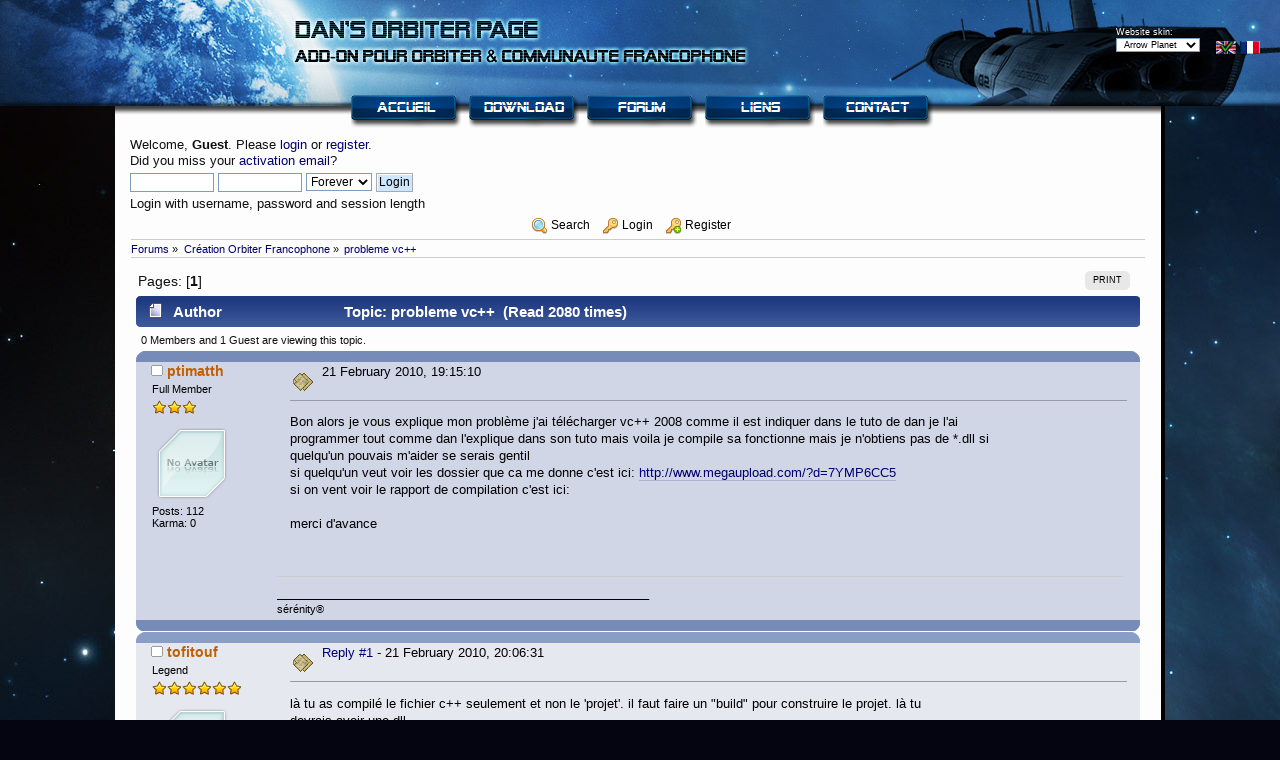

--- FILE ---
content_type: text/html; charset=ISO-8859-1
request_url: http://orbiter.dansteph.com/forum/index.php?topic=6654.0
body_size: 40136
content:
<!DOCTYPE html PUBLIC "-//W3C//DTD XHTML 1.0 Transitional//EN" "http://www.w3.org/TR/xhtml1/DTD/xhtml1-transitional.dtd">
<html xmlns="http://www.w3.org/1999/xhtml">
<head>	<meta http-equiv="Content-Type" content="text/html; charset=ISO-8859-1" />   <link rel="stylesheet" type="text/css" href="http://orbiter.dansteph.com/forum/Themes/OrbiterMars/css/index.css?fin20" /><link rel="shortcut icon" href="/favicon.ico" type="image/x-icon" />
	<link rel="stylesheet" type="text/css" href="http://orbiter.dansteph.com/forum/Themes/default/css/webkit.css" />
	<script type="text/javascript" src="http://orbiter.dansteph.com/forum/Themes/default/scripts/script.js?fin20"></script>
	<script type="text/javascript" src="http://orbiter.dansteph.com/forum/Themes/OrbiterMars/scripts/theme.js?fin20"></script>
	<script type="text/javascript">
		// <![CDATA[
		var smf_theme_url = "http://orbiter.dansteph.com/forum/Themes/OrbiterMars";
		var smf_default_theme_url = "http://orbiter.dansteph.com/forum/Themes/default";
		var smf_images_url = "http://orbiter.dansteph.com/forum/Themes/OrbiterMars/images";
		var smf_scripturl = "http://orbiter.dansteph.com/forum/index.php";
		var smf_iso_case_folding = false;
		var smf_charset = "ISO-8859-1";
		var ajax_notification_text = "Loading...";
		var ajax_notification_cancel_text = "Cancel";
	// ]]>
	</script>
	<meta name="description" content="probleme vc++" />
	<meta name="keywords" content="Orbiter,dansteph,orbitersound,ucgo,arrow freighter,DeltaGliderIV,space simulator" />
	<title>probleme vc++</title><link rel="canonical" href="http://orbiter.dansteph.com/forum/index.php?topic=6654.0" /><link rel="help" href="http://orbiter.dansteph.com/forum/index.php?action=help" />
	<link rel="search" href="http://orbiter.dansteph.com/forum/index.php?action=search" />
	<link rel="contents" href="http://orbiter.dansteph.com/forum/index.php" /><link rel="alternate" type="application/rss+xml" title="Dan's Orbiter page - RSS" href="http://orbiter.dansteph.com/forum/index.php?type=rss;action=.xml" /><link rel="prev" href="http://orbiter.dansteph.com/forum/index.php?topic=6654.0;prev_next=prev" />
	<link rel="next" href="http://orbiter.dansteph.com/forum/index.php?topic=6654.0;prev_next=next" /><link rel="index" href="http://orbiter.dansteph.com/forum/index.php?board=2.0" /><!-- nCode Image Resizer -->
	<script type="text/javascript" src="http://orbiter.dansteph.com/forum/Themes/default/ncode_imageresizer.js"></script>
	<script language="JavaScript" type="text/javascript">
	// <![CDATA[
	NcodeImageResizer.BBURL = "http://orbiter.dansteph.com/forum/Themes/OrbiterMars/images";
	NcodeImageResizer.MODE = "newwindow";
	NcodeImageResizer.MAXWIDTH = "800";
	NcodeImageResizer.MAXHEIGHT = "0";
	vbphrase = new Array();
	vbphrase['ncode_imageresizer_warning_small'] = 'Click this bar to view the full image.';
	vbphrase['ncode_imageresizer_warning_filesize'] = 'This image has been resized. Click this bar to view the full image. The original image is sized %1$sx%2$s and weighs %3$sKB.';
	vbphrase['ncode_imageresizer_warning_no_filesize'] = 'This image has been resized. Click this bar to view the full image. The original image is sized %1$sx%2$s.';
	vbphrase['ncode_imageresizer_warning_fullsize'] = 'Click this bar to view the small image.';
	// ]]></script><!-- nCode Image Resizer -->
	<script type="text/javascript" src="http://orbiter.dansteph.com/forum/Themes/default/ncode_imageresizer.js"></script>
	<script language="JavaScript" type="text/javascript">
	// <![CDATA[
	NcodeImageResizer.BBURL = "http://orbiter.dansteph.com/forum/Themes/OrbiterMars/images";
	NcodeImageResizer.MODE = "newwindow";
	NcodeImageResizer.MAXWIDTH = "800";
	NcodeImageResizer.MAXHEIGHT = "0";
	vbphrase = new Array();
	vbphrase['ncode_imageresizer_warning_small'] = 'Click this bar to view the full image.';
	vbphrase['ncode_imageresizer_warning_filesize'] = 'This image has been resized. Click this bar to view the full image. The original image is sized %1$sx%2$s and weighs %3$sKB.';
	vbphrase['ncode_imageresizer_warning_no_filesize'] = 'This image has been resized. Click this bar to view the full image. The original image is sized %1$sx%2$s.';
	vbphrase['ncode_imageresizer_warning_fullsize'] = 'Click this bar to view the small image.';
	// ]]></script>
	<link rel="stylesheet" type="text/css" id="portal_css" href="http://orbiter.dansteph.com/forum/Themes/default/css/portal.css" />
	<script type="text/javascript" src="http://orbiter.dansteph.com/forum/Themes/default/scripts/portal.js?235"></script>
	<script language="JavaScript" type="text/javascript"><!-- // --><![CDATA[
		var sp_images_url = "http://orbiter.dansteph.com/forum/Themes/OrbiterMars/images/sp";
		function sp_collapseBlock(id)
		{
			mode = document.getElementById("sp_block_" + id).style.display == "" ? 0 : 1;
			document.cookie = "sp_block_" + id + "=" + (mode ? 0 : 1);
			document.getElementById("sp_collapse_" + id).src = smf_images_url + (mode ? "/collapse.gif" : "/expand.gif");
			document.getElementById("sp_block_" + id).style.display = mode ? "" : "none";
		}
		function sp_collapseSide(id)
		{
			var sp_sides = new Array();
			sp_sides[1] = "sp_left";
			sp_sides[4] = "sp_right";
			mode = document.getElementById(sp_sides[id]).style.display == "" ? 0 : 1;
			document.cookie = sp_sides[id] + "=" + (mode ? 0 : 1);
			document.getElementById("sp_collapse_side" + id).src = sp_images_url + (mode ? "/collapse.png" : "/expand.png");
			document.getElementById(sp_sides[id]).style.display = mode ? "" : "none";
		}
	// ]]></script>
	<style type="text/css">
		body
		{
			background: url(http://orbiter.dansteph.com/forum/Themes/OrbiterMars/images/background_planet.jpg);
			background-attachment: fixed;
			background-repeat: repeat;
			background-color: #050511;
			margin: 0;
			padding: 0;
			font: 80%/100% "Verdana", "Arial", "Helvetica", sans-serif;
		}
	</style></head><body><span style="top: 41px; right: 20px; position: absolute;"><a href="?language=english"><img src="http://orbiter.dansteph.com/forum/Themes/OrbiterMars/images/f_engmallok.jpg" width="20" height="13" alt="See site in english" style="border: 0px;text-decoration: none;" /></a>&nbsp;<a href="?language=french"><img src="http://orbiter.dansteph.com/forum/Themes/OrbiterMars/images/f_frensmall.jpg" width="20" height="13" alt="Voir le site en francais" style="border: 0px;text-decoration: none;" /></a></span><div style="top: 26px;right:80px;position:absolute;"><form action="index.php" name="skin" id="skin" accept-charset="ISO-8859-1"><span style="font-size:9px;vertical-align: middle;color:white;">Website skin:<br /></span><select name="skin" onchange="submit()" style="font-size:9px;"><option value="planet">&nbsp;Arrow Planet&nbsp;&nbsp;</option><option value="mars">&nbsp;Mars&nbsp;&nbsp;</option><option value="atmo">&nbsp;Arrow Atmo&nbsp;&nbsp;</option></select></form></div><table width="100%" border="0" cellpadding="0" cellspacing="0">
			  <tr><td><div style="height: 106px;background-repeat: no-repeat;background:  url(http://orbiter.dansteph.com/forum/Themes/OrbiterMars/images/banner_planet.jpg) no-repeat"></div>
			  </td></tr>
			  <tr>
              <td>

              <table width="1050" border="0" cellpadding="15" cellspacing="0" bgcolor="#FDFDFD" align="center" style="background-repeat:no-repeat;background-image: url(http://orbiter.dansteph.com/forum/Themes/OrbiterMars/images/ombrebanner.jpg)">
			  <tr><td style="border-right: 4px  solid  #000000;">

			<!--Bouttons Top -->
			<span style="position: absolute;top:95px;left: 50%;margin-left: -289px;"><a href="/index.php"><img src="http://orbiter.dansteph.com/forum/Themes/OrbiterMars/images/bouton_home.png" alt="home" /></a>&nbsp;&nbsp;<a href="/forum/index.php?page=download"><img src="http://orbiter.dansteph.com/forum/Themes/OrbiterMars/images/bouton_download.png" alt="download" /></a>&nbsp;&nbsp;<a href="/forum/index.php?action=forum"><img src="http://orbiter.dansteph.com/forum/Themes/OrbiterMars/images/bouton_forum.png" alt="forum" /></a>&nbsp;&nbsp;<a href="/forum/index.php?page=links"><img src="http://orbiter.dansteph.com/forum/Themes/OrbiterMars/images/bouton_links.png" alt="link" /></a>&nbsp;&nbsp;<a href="/forum/index.php?action=contact"><img src="http://orbiter.dansteph.com/forum/Themes/OrbiterMars/images/bouton_contact.png" alt="contact" /></a></span><div align="left">
							<script type="text/javascript" src="http://orbiter.dansteph.com/forum/Themes/default/scripts/sha1.js"></script>
							<br /><form id="guest_form" action="http://orbiter.dansteph.com/forum/index.php?action=login2" method="post" accept-charset="ISO-8859-1"  onsubmit="hashLoginPassword(this, '76708709f1a2cd28f085134930d9d289');">
								<div class="info">Welcome, <strong>Guest</strong>. Please <a href="http://orbiter.dansteph.com/forum/index.php?action=login">login</a> or <a href="http://orbiter.dansteph.com/forum/index.php?action=register">register</a>.<br />Did you miss your <a href="http://orbiter.dansteph.com/forum/index.php?action=activate">activation email</a>?</div>
								<input type="text" name="user" size="10" class="input_text" />
								<input type="password" name="passwrd" size="10" class="input_password" />
								<select name="cookielength">
									<option value="60">1 Hour</option>
									<option value="1440">1 Day</option>
									<option value="10080">1 Week</option>
									<option value="43200">1 Month</option>
									<option value="-1" selected="selected">Forever</option>
								</select>
								<input type="submit" value="Login" class="button_submit" /><br />
								<div class="info">Login with username, password and session length</div>
								<input type="hidden" name="hash_passwrd" value="" />
							</form>  </div>
		<div id="main_menu" align="center">
			<ul class="dropmenu" id="menu_nav">
                <li id="button_search">
					<a class="firstlevel" href="http://orbiter.dansteph.com/forum/index.php?action=search">
						<span class="firstlevel"><img style="vertical-align: middle;" src="http://orbiter.dansteph.com/forum/Themes/default/images/smi/search.png" alt="Search" title="Search"/>&nbsp;Search</span>
					</a>
				</li>
                <li id="button_login">
					<a class="firstlevel" href="http://orbiter.dansteph.com/forum/index.php?action=login">
						<span class="firstlevel"><img style="vertical-align: middle;" src="http://orbiter.dansteph.com/forum/Themes/default/images/smi/login.png" alt="Login" title="Login"/>&nbsp;Login</span>
					</a>
				</li>
                <li id="button_register">
					<a class="firstlevel" href="http://orbiter.dansteph.com/forum/index.php?action=register">
						<span class="last firstlevel"><img style="vertical-align: middle;" src="http://orbiter.dansteph.com/forum/Themes/default/images/smi/register.png" alt="Register" title="Register"/>&nbsp;Register</span>
					</a>
				</li>
            </ul>
		</div>
	<div class="navigate_section">
		<ul>
			<li>
				<a href="http://orbiter.dansteph.com/forum/index.php"><span>Forums</span></a> &#187;
			</li>
			<li>
				<a href="http://orbiter.dansteph.com/forum/index.php?board=2.0"><span>Création Orbiter Francophone</span></a> &#187;
			</li>
			<li class="last">
				<a href="http://orbiter.dansteph.com/forum/index.php?topic=6654.0"><span>probleme vc++</span></a>
			</li>
		</ul>
	</div>
	<table id="sp_main">
		<tr>
			<td id="sp_center">
			<a id="top"></a>
			<a id="msg102988"></a>
			<div class="pagesection">
				<div class="nextlinks"></div>
		<div class="buttonlist floatright">
			<ul>
				<li><a class="button_strip_print" href="http://orbiter.dansteph.com/forum/index.php?action=printpage;topic=6654.0" rel="new_win nofollow"><span class="last">Print</span></a></li>
			</ul>
		</div>
				<div class="pagelinks floatleft">Pages: [<strong>1</strong>] </div>
			</div>
			<div id="forumposts">
				<div class="cat_bar">
					<h3 class="catbg">
						<img src="http://orbiter.dansteph.com/forum/Themes/OrbiterMars/images/topic/normal_post.gif" align="bottom" alt="" />
						<span id="author">Author</span>
						Topic: probleme vc++ &nbsp;(Read 2080 times)
					</h3>
				</div>
				<p id="whoisviewing" class="smalltext">0 Members and 1 Guest are viewing this topic.
				</p>
				<form action="http://orbiter.dansteph.com/forum/index.php?action=quickmod2;topic=6654.0" method="post" accept-charset="ISO-8859-1" name="quickModForm" id="quickModForm" style="margin: 0;" onsubmit="return oQuickModify.bInEditMode ? oQuickModify.modifySave('76708709f1a2cd28f085134930d9d289', 'db9b7b1f2be3') : false">
				<div class="windowbg">
					<span class="topslice"><span></span></span>
					<div class="post_wrapper">
						<div class="poster">
							<h4>
								<img src="http://orbiter.dansteph.com/forum/Themes/OrbiterMars/images/useroff.gif" alt="Offline" />
								<a href="http://orbiter.dansteph.com/forum/index.php?action=profile;u=2527" title="View the profile of ptimatth">ptimatth</a>
							</h4>
							<ul class="reset smalltext" id="msg_102988_extra_info">
								<li class="postgroup">Full Member</li>
								<li class="stars"><img src="http://orbiter.dansteph.com/forum/Themes/OrbiterMars/images/star.gif" alt="*" /><img src="http://orbiter.dansteph.com/forum/Themes/OrbiterMars/images/star.gif" alt="*" /><img src="http://orbiter.dansteph.com/forum/Themes/OrbiterMars/images/star.gif" alt="*" /></li>
								<li class="avatar">
									<a href="http://orbiter.dansteph.com/forum/index.php?action=profile;u=2527">
										<img class="avatar" src="http://orbiter.dansteph.com/forum/Themes/default/images/default_avatar.png" alt="" />
									</a>
								</li>
								<li class="postcount">Posts: 112</li>
								<li class="karma">Karma: 0</li>
								<li class="profile">
									<ul><li></li>
									</ul>
								</li>
							</ul>
						</div>
						<div class="postarea">
							<div class="flow_hidden">
								<div class="keyinfo">
									<div class="messageicon" id="msg_102988_quick_mod">
										<img src="http://orbiter.dansteph.com/forum/Themes/default/images/post/oldphorum.gif" alt="" />
									</div>
                                      21 February 2010, 19:15:10
									
							</div></div>
							<div class="post">
								<div class="inner" id="msg_102988">Bon alors je vous explique mon problème j&#039;ai télécharger vc++ 2008 comme il est indiquer dans le tuto de dan je l&#039;ai<br />programmer tout comme dan l&#039;explique dans son tuto mais voila je compile sa fonctionne mais je n&#039;obtiens pas de *.dll si<br />quelqu&#039;un pouvais m&#039;aider se serais gentil<br />si quelqu&#039;un veut voir les dossier que ca me donne c&#039;est ici: <a href="http://www.megaupload.com/?d=7YMP6CC5" class="bbc_link" target="_blank">http://www.megaupload.com/?d=7YMP6CC5</a><br />si on vent voir le rapport de compilation c&#039;est ici:<br />&nbsp;<img src="http://img138.imageshack.us/img138/8236/sanstitrerx.png" alt="" border="0" onload="NcodeImageResizer.createOn(this);" class="bbc_img" /><br />merci d'avance<br /><br /></div>
							</div><br />
						</div>
						<div class="moderatorbar">
							<div class="smalltext modified" id="modified_102988">
							</div>
							<div class="smalltext reportlinks">
					</div>
							<div class="signature" id="msg_102988_signature">______________________________________________________________<br />sérénity®<br /><img src="http://nsm02.casimages.com/img/2009/10/26/091026125453761814716137.gif" alt="" border="0" onload="NcodeImageResizer.createOn(this);" class="bbc_img" /></div>
						</div>
					</div>
					<span class="botslice"><span></span></span>
				</div>
				<hr class="post_separator" />
				<a id="msg102989"></a>
				<div class="windowbg2">
					<span class="topslice"><span></span></span>
					<div class="post_wrapper">
						<div class="poster">
							<h4>
								<img src="http://orbiter.dansteph.com/forum/Themes/OrbiterMars/images/useroff.gif" alt="Offline" />
								<a href="http://orbiter.dansteph.com/forum/index.php?action=profile;u=2455" title="View the profile of tofitouf">tofitouf</a>
							</h4>
							<ul class="reset smalltext" id="msg_102989_extra_info">
								<li class="postgroup">Legend</li>
								<li class="stars"><img src="http://orbiter.dansteph.com/forum/Themes/OrbiterMars/images/star.gif" alt="*" /><img src="http://orbiter.dansteph.com/forum/Themes/OrbiterMars/images/star.gif" alt="*" /><img src="http://orbiter.dansteph.com/forum/Themes/OrbiterMars/images/star.gif" alt="*" /><img src="http://orbiter.dansteph.com/forum/Themes/OrbiterMars/images/star.gif" alt="*" /><img src="http://orbiter.dansteph.com/forum/Themes/OrbiterMars/images/star.gif" alt="*" /><img src="http://orbiter.dansteph.com/forum/Themes/OrbiterMars/images/star.gif" alt="*" /></li>
								<li class="avatar">
									<a href="http://orbiter.dansteph.com/forum/index.php?action=profile;u=2455">
										<img class="avatar" src="http://orbiter.dansteph.com/forum/Themes/default/images/default_avatar.png" alt="" />
									</a>
								</li>
								<li class="postcount">Posts: 1380</li>
								<li class="karma">Karma: 0</li>
								<li class="profile">
									<ul><li></li>
										<li><a href="http://www.orbiter-forum.com/blog.php?b=110" title="" target="_blank" class="new_win"><img src="http://orbiter.dansteph.com/forum/Themes/OrbiterMars/images/www_sm.gif" alt="" /></a></li>
									</ul>
								</li>
							</ul>
						</div>
						<div class="postarea">
							<div class="flow_hidden">
								<div class="keyinfo">
									<div class="messageicon" id="msg_102989_quick_mod">
										<img src="http://orbiter.dansteph.com/forum/Themes/default/images/post/oldphorum.gif" alt="" />
									</div>
                                    <a href="http://orbiter.dansteph.com/forum/index.php?topic=6654.msg102989#msg102989" rel="nofollow">Reply #1</a> -   21 February 2010, 20:06:31
									
							</div></div>
							<div class="post">
								<div class="inner" id="msg_102989">là tu as compilé le fichier c++ seulement et non le 'projet'. il faut faire un "build" pour construire le projet. là tu<br />devrais avoir une dll<br /><br /></div>
							</div><br />
						</div>
						<div class="moderatorbar">
							<div class="smalltext modified" id="modified_102989">
							</div>
							<div class="smalltext reportlinks">
					</div>
							<div class="signature" id="msg_102989_signature">---------------------------------------------<br /><img src="http://img40.imageshack.us/img40/1285/docg.jpg" alt="" border="0" onload="NcodeImageResizer.createOn(this);" class="bbc_img" /> <br />PC en rade, codage en panne.... Nom de Zeus<br /></div>
						</div>
					</div>
					<span class="botslice"><span></span></span>
				</div>
				<hr class="post_separator" />
				<a id="msg102991"></a>
				<div class="windowbg">
					<span class="topslice"><span></span></span>
					<div class="post_wrapper">
						<div class="poster">
							<h4>
								<img src="http://orbiter.dansteph.com/forum/Themes/OrbiterMars/images/useroff.gif" alt="Offline" />
								<a href="http://orbiter.dansteph.com/forum/index.php?action=profile;u=2527" title="View the profile of ptimatth">ptimatth</a>
							</h4>
							<ul class="reset smalltext" id="msg_102991_extra_info">
								<li class="postgroup">Full Member</li>
								<li class="stars"><img src="http://orbiter.dansteph.com/forum/Themes/OrbiterMars/images/star.gif" alt="*" /><img src="http://orbiter.dansteph.com/forum/Themes/OrbiterMars/images/star.gif" alt="*" /><img src="http://orbiter.dansteph.com/forum/Themes/OrbiterMars/images/star.gif" alt="*" /></li>
								<li class="avatar">
									<a href="http://orbiter.dansteph.com/forum/index.php?action=profile;u=2527">
										<img class="avatar" src="http://orbiter.dansteph.com/forum/Themes/default/images/default_avatar.png" alt="" />
									</a>
								</li>
								<li class="postcount">Posts: 112</li>
								<li class="karma">Karma: 0</li>
								<li class="profile">
									<ul><li></li>
									</ul>
								</li>
							</ul>
						</div>
						<div class="postarea">
							<div class="flow_hidden">
								<div class="keyinfo">
									<div class="messageicon" id="msg_102991_quick_mod">
										<img src="http://orbiter.dansteph.com/forum/Themes/default/images/post/oldphorum.gif" alt="" />
									</div>
                                    <a href="http://orbiter.dansteph.com/forum/index.php?topic=6654.msg102991#msg102991" rel="nofollow">Reply #2</a> -   21 February 2010, 20:57:21
									
							</div></div>
							<div class="post">
								<div class="inner" id="msg_102991">et comment on fais se "build"??parce que je suis un gros "noob" en la matière <img src="http://orbiter.dansteph.com/forum/Smileys/orbitersmiley/stupid.gif" alt="&#58;stupid&#58;" title="" class="smiley" /><br /><br /></div>
							</div><br />
						</div>
						<div class="moderatorbar">
							<div class="smalltext modified" id="modified_102991">
							</div>
							<div class="smalltext reportlinks">
					</div>
							<div class="signature" id="msg_102991_signature">______________________________________________________________<br />sérénity®<br /><img src="http://nsm02.casimages.com/img/2009/10/26/091026125453761814716137.gif" alt="" border="0" onload="NcodeImageResizer.createOn(this);" class="bbc_img" /></div>
						</div>
					</div>
					<span class="botslice"><span></span></span>
				</div>
				<hr class="post_separator" />
				<a id="msg102992"></a>
				<div class="windowbg2">
					<span class="topslice"><span></span></span>
					<div class="post_wrapper">
						<div class="poster">
							<h4>
								<img src="http://orbiter.dansteph.com/forum/Themes/OrbiterMars/images/useroff.gif" alt="Offline" />
								<a href="http://orbiter.dansteph.com/forum/index.php?action=profile;u=2" title="View the profile of DanSteph">DanSteph</a>
							</h4>
							<ul class="reset smalltext" id="msg_102992_extra_info">
								<li class="membergroup">Administrator</li>
								<li class="postgroup">Legend</li>
								<li class="stars"><img src="http://orbiter.dansteph.com/forum/Themes/OrbiterMars/images/staradmin.gif" alt="*" /><img src="http://orbiter.dansteph.com/forum/Themes/OrbiterMars/images/staradmin.gif" alt="*" /><img src="http://orbiter.dansteph.com/forum/Themes/OrbiterMars/images/staradmin.gif" alt="*" /><img src="http://orbiter.dansteph.com/forum/Themes/OrbiterMars/images/staradmin.gif" alt="*" /><img src="http://orbiter.dansteph.com/forum/Themes/OrbiterMars/images/staradmin.gif" alt="*" /></li>
								<li class="avatar">
									<a href="http://orbiter.dansteph.com/forum/index.php?action=profile;u=2">
										<img class="avatar" src="http://orbiter.dansteph.com/forum/index.php?action=dlattach;attach=477;type=avatar" alt="" />
									</a>
								</li>
								<li class="postcount">Posts: 15410</li>
								<li class="karma">Karma: 266</li>
								<li class="blurb">Hein, quoi !?</li>
								<li class="profile">
									<ul><li></li>
										<li><a href="http://www.FsPassengers.com" title="FsPassengers" target="_blank" class="new_win"><img src="http://orbiter.dansteph.com/forum/Themes/OrbiterMars/images/www_sm.gif" alt="FsPassengers" /></a></li>
									</ul>
								</li>
							</ul>
						</div>
						<div class="postarea">
							<div class="flow_hidden">
								<div class="keyinfo">
									<div class="messageicon" id="msg_102992_quick_mod">
										<img src="http://orbiter.dansteph.com/forum/Themes/default/images/post/oldphorum.gif" alt="" />
									</div>
                                    <a href="http://orbiter.dansteph.com/forum/index.php?topic=6654.msg102992#msg102992" rel="nofollow">Reply #3</a> -   21 February 2010, 22:12:24
									
							</div></div>
							<div class="post">
								<div class="inner" id="msg_102992">F7 normalement.<br /><br />Dan</div>
							</div><br />
						</div>
						<div class="moderatorbar">
							<div class="smalltext modified" id="modified_102992">
							</div>
							<div class="smalltext reportlinks">
					</div>
							<div class="signature" id="msg_102992_signature">J&#039;écoute en ce moment: <img src="http://orbiter.dansteph.com/forum/Smileys/orbitersmiley/music.gif" alt="&#58;music&#58;" title="" class="smiley" /> [ <a href="https://www.youtube.com/watch?v=LDAhU_a5Wp8&amp;list=PL109494DCE998052C&amp;index=1" class="bbc_link" target="_blank"> Liste youtube de 59 morceaux néo progressif géniaux</a> ] <img src="http://orbiter.dansteph.com/forum/Smileys/orbitersmiley/music.gif" alt="&#58;music&#58;" title="" class="smiley" /></div>
						</div>
					</div>
					<span class="botslice"><span></span></span>
				</div>
				<hr class="post_separator" />
				<a id="msg102995"></a>
				<div class="windowbg">
					<span class="topslice"><span></span></span>
					<div class="post_wrapper">
						<div class="poster">
							<h4>
								<img src="http://orbiter.dansteph.com/forum/Themes/OrbiterMars/images/useroff.gif" alt="Offline" />
								<a href="http://orbiter.dansteph.com/forum/index.php?action=profile;u=2455" title="View the profile of tofitouf">tofitouf</a>
							</h4>
							<ul class="reset smalltext" id="msg_102995_extra_info">
								<li class="postgroup">Legend</li>
								<li class="stars"><img src="http://orbiter.dansteph.com/forum/Themes/OrbiterMars/images/star.gif" alt="*" /><img src="http://orbiter.dansteph.com/forum/Themes/OrbiterMars/images/star.gif" alt="*" /><img src="http://orbiter.dansteph.com/forum/Themes/OrbiterMars/images/star.gif" alt="*" /><img src="http://orbiter.dansteph.com/forum/Themes/OrbiterMars/images/star.gif" alt="*" /><img src="http://orbiter.dansteph.com/forum/Themes/OrbiterMars/images/star.gif" alt="*" /><img src="http://orbiter.dansteph.com/forum/Themes/OrbiterMars/images/star.gif" alt="*" /></li>
								<li class="avatar">
									<a href="http://orbiter.dansteph.com/forum/index.php?action=profile;u=2455">
										<img class="avatar" src="http://orbiter.dansteph.com/forum/Themes/default/images/default_avatar.png" alt="" />
									</a>
								</li>
								<li class="postcount">Posts: 1380</li>
								<li class="karma">Karma: 0</li>
								<li class="profile">
									<ul><li></li>
										<li><a href="http://www.orbiter-forum.com/blog.php?b=110" title="" target="_blank" class="new_win"><img src="http://orbiter.dansteph.com/forum/Themes/OrbiterMars/images/www_sm.gif" alt="" /></a></li>
									</ul>
								</li>
							</ul>
						</div>
						<div class="postarea">
							<div class="flow_hidden">
								<div class="keyinfo">
									<div class="messageicon" id="msg_102995_quick_mod">
										<img src="http://orbiter.dansteph.com/forum/Themes/default/images/post/oldphorum.gif" alt="" />
									</div>
                                    <a href="http://orbiter.dansteph.com/forum/index.php?topic=6654.msg102995#msg102995" rel="nofollow">Reply #4</a> -   22 February 2010, 12:16:37
									
							</div></div>
							<div class="post">
								<div class="inner" id="msg_102995">je confirme <img src="http://orbiter.dansteph.com/forum/Smileys/orbitersmiley/smilie5.gif" alt="&#58;&#41;" title="" class="smiley" /><br /><br />pour l'explication, chaque fichier c++ est une partie de ton projet. tu peux les 'compiler' individuellement (par exemple pour<br />vérifier que ce que tu viens d'écrire est syntaxiquement correct) <br />le 'Build' (désolé je ne connais pas la traduction française, j'ai toujours eu visual c++ en anglais)<br />réunis tous les fichiers compilé pour crée ta dll, ton exécutable etc.... bref ton produit final.<br /><br /><br /><br /><span style="font-size: 8pt;" class="bbc_size"><span style="color: grey;" class="bbc_color">Message modifi&eacute; ( 23-02-2010 14:25 )</span></span></div>
							</div><br />
						</div>
						<div class="moderatorbar">
							<div class="smalltext modified" id="modified_102995">
							</div>
							<div class="smalltext reportlinks">
					</div>
							<div class="signature" id="msg_102995_signature">---------------------------------------------<br /><img src="http://img40.imageshack.us/img40/1285/docg.jpg" alt="" border="0" onload="NcodeImageResizer.createOn(this);" class="bbc_img" /> <br />PC en rade, codage en panne.... Nom de Zeus<br /></div>
						</div>
					</div>
					<span class="botslice"><span></span></span>
				</div>
				<hr class="post_separator" />
				<a id="msg103013"></a>
				<div class="windowbg2">
					<span class="topslice"><span></span></span>
					<div class="post_wrapper">
						<div class="poster">
							<h4>
								<img src="http://orbiter.dansteph.com/forum/Themes/OrbiterMars/images/useroff.gif" alt="Offline" />
								<a href="http://orbiter.dansteph.com/forum/index.php?action=profile;u=2527" title="View the profile of ptimatth">ptimatth</a>
							</h4>
							<ul class="reset smalltext" id="msg_103013_extra_info">
								<li class="postgroup">Full Member</li>
								<li class="stars"><img src="http://orbiter.dansteph.com/forum/Themes/OrbiterMars/images/star.gif" alt="*" /><img src="http://orbiter.dansteph.com/forum/Themes/OrbiterMars/images/star.gif" alt="*" /><img src="http://orbiter.dansteph.com/forum/Themes/OrbiterMars/images/star.gif" alt="*" /></li>
								<li class="avatar">
									<a href="http://orbiter.dansteph.com/forum/index.php?action=profile;u=2527">
										<img class="avatar" src="http://orbiter.dansteph.com/forum/Themes/default/images/default_avatar.png" alt="" />
									</a>
								</li>
								<li class="postcount">Posts: 112</li>
								<li class="karma">Karma: 0</li>
								<li class="profile">
									<ul><li></li>
									</ul>
								</li>
							</ul>
						</div>
						<div class="postarea">
							<div class="flow_hidden">
								<div class="keyinfo">
									<div class="messageicon" id="msg_103013_quick_mod">
										<img src="http://orbiter.dansteph.com/forum/Themes/default/images/post/oldphorum.gif" alt="" />
									</div>
                                    <a href="http://orbiter.dansteph.com/forum/index.php?topic=6654.msg103013#msg103013" rel="nofollow">Reply #5</a> -   23 February 2010, 13:02:37
									
							</div></div>
							<div class="post">
								<div class="inner" id="msg_103013">merci j'ai reussi<br /><br /></div>
							</div><br />
						</div>
						<div class="moderatorbar">
							<div class="smalltext modified" id="modified_103013">
								&#171; <em>Last Edit: 23 February 2010, 14:25:56 by ptimatth</em> &#187;
							</div>
							<div class="smalltext reportlinks">
					</div>
							<div class="signature" id="msg_103013_signature">______________________________________________________________<br />sérénity®<br /><img src="http://nsm02.casimages.com/img/2009/10/26/091026125453761814716137.gif" alt="" border="0" onload="NcodeImageResizer.createOn(this);" class="bbc_img" /></div>
						</div>
					</div>
					<span class="botslice"><span></span></span>
				</div>
				<hr class="post_separator" />
				<a id="msg103014"></a>
				<div class="windowbg">
					<span class="topslice"><span></span></span>
					<div class="post_wrapper">
						<div class="poster">
							<h4>
								<img src="http://orbiter.dansteph.com/forum/Themes/OrbiterMars/images/useroff.gif" alt="Offline" />
								<a href="http://orbiter.dansteph.com/forum/index.php?action=profile;u=2455" title="View the profile of tofitouf">tofitouf</a>
							</h4>
							<ul class="reset smalltext" id="msg_103014_extra_info">
								<li class="postgroup">Legend</li>
								<li class="stars"><img src="http://orbiter.dansteph.com/forum/Themes/OrbiterMars/images/star.gif" alt="*" /><img src="http://orbiter.dansteph.com/forum/Themes/OrbiterMars/images/star.gif" alt="*" /><img src="http://orbiter.dansteph.com/forum/Themes/OrbiterMars/images/star.gif" alt="*" /><img src="http://orbiter.dansteph.com/forum/Themes/OrbiterMars/images/star.gif" alt="*" /><img src="http://orbiter.dansteph.com/forum/Themes/OrbiterMars/images/star.gif" alt="*" /><img src="http://orbiter.dansteph.com/forum/Themes/OrbiterMars/images/star.gif" alt="*" /></li>
								<li class="avatar">
									<a href="http://orbiter.dansteph.com/forum/index.php?action=profile;u=2455">
										<img class="avatar" src="http://orbiter.dansteph.com/forum/Themes/default/images/default_avatar.png" alt="" />
									</a>
								</li>
								<li class="postcount">Posts: 1380</li>
								<li class="karma">Karma: 0</li>
								<li class="profile">
									<ul><li></li>
										<li><a href="http://www.orbiter-forum.com/blog.php?b=110" title="" target="_blank" class="new_win"><img src="http://orbiter.dansteph.com/forum/Themes/OrbiterMars/images/www_sm.gif" alt="" /></a></li>
									</ul>
								</li>
							</ul>
						</div>
						<div class="postarea">
							<div class="flow_hidden">
								<div class="keyinfo">
									<div class="messageicon" id="msg_103014_quick_mod">
										<img src="http://orbiter.dansteph.com/forum/Themes/default/images/post/oldphorum.gif" alt="" />
									</div>
                                    <a href="http://orbiter.dansteph.com/forum/index.php?topic=6654.msg103014#msg103014" rel="nofollow">Reply #6</a> -   23 February 2010, 14:25:56
									
							</div></div>
							<div class="post">
								<div class="inner" id="msg_103014">youpi <img src="http://orbiter.dansteph.com/forum/Smileys/orbitersmiley/smilie5.gif" alt="&#58;&#41;" title="" class="smiley" /><br /><br /></div>
							</div><br />
						</div>
						<div class="moderatorbar">
							<div class="smalltext modified" id="modified_103014">
								&#171; <em>Last Edit: 23 February 2010, 14:25:56 by tofitouf</em> &#187;
							</div>
							<div class="smalltext reportlinks">
					</div>
							<div class="signature" id="msg_103014_signature">---------------------------------------------<br /><img src="http://img40.imageshack.us/img40/1285/docg.jpg" alt="" border="0" onload="NcodeImageResizer.createOn(this);" class="bbc_img" /> <br />PC en rade, codage en panne.... Nom de Zeus<br /></div>
						</div>
					</div>
					<span class="botslice"><span></span></span>
				</div>
				<hr class="post_separator" />
				</form>
			</div>
			<a id="lastPost"></a>
			<div class="pagesection">
				
		<div class="buttonlist floatright">
			<ul>
				<li><a class="button_strip_print" href="http://orbiter.dansteph.com/forum/index.php?action=printpage;topic=6654.0" rel="new_win nofollow"><span class="last">Print</span></a></li>
			</ul>
		</div>
				<div class="pagelinks floatleft">Pages: [<strong>1</strong>] </div>
				<div class="nextlinks_bottom"></div>
			</div>
	<div class="navigate_section">
		<ul>
			<li>
				<a href="http://orbiter.dansteph.com/forum/index.php"><span>Forums</span></a> &#187;
			</li>
			<li>
				<a href="http://orbiter.dansteph.com/forum/index.php?board=2.0"><span>Création Orbiter Francophone</span></a> &#187;
			</li>
			<li class="last">
				<a href="http://orbiter.dansteph.com/forum/index.php?topic=6654.0"><span>probleme vc++</span></a>
			</li>
		</ul>
	</div>
			<div id="moderationbuttons"></div>
			<div class="plainbox" id="display_jump_to">&nbsp;</div>
		<br class="clear" />
				<script type="text/javascript" src="http://orbiter.dansteph.com/forum/Themes/default/scripts/topic.js"></script>
				<script type="text/javascript"><!-- // --><![CDATA[
					var oQuickReply = new QuickReply({
						bDefaultCollapsed: false,
						iTopicId: 6654,
						iStart: 0,
						sScriptUrl: smf_scripturl,
						sImagesUrl: "http://orbiter.dansteph.com/forum/Themes/OrbiterMars/images",
						sContainerId: "quickReplyOptions",
						sImageId: "quickReplyExpand",
						sImageCollapsed: "collapse.gif",
						sImageExpanded: "expand.gif",
						sJumpAnchor: "quickreply"
					});
					if ('XMLHttpRequest' in window)
					{
						var oQuickModify = new QuickModify({
							sScriptUrl: smf_scripturl,
							bShowModify: true,
							iTopicId: 6654,
							sTemplateBodyEdit: '\n\t\t\t\t\t\t\t\t<div id="quick_edit_body_container" style="width: 90%">\n\t\t\t\t\t\t\t\t\t<div id="error_box" style="padding: 4px;" class="error"><' + '/div>\n\t\t\t\t\t\t\t\t\t<textarea class="editor" name="message" rows="12" style="width: 100%; margin-bottom: 10px;" tabindex="1">%body%<' + '/textarea><br />\n\t\t\t\t\t\t\t\t\t<input type="hidden" name="db9b7b1f2be3" value="76708709f1a2cd28f085134930d9d289" />\n\t\t\t\t\t\t\t\t\t<input type="hidden" name="topic" value="6654" />\n\t\t\t\t\t\t\t\t\t<input type="hidden" name="msg" value="%msg_id%" />\n\t\t\t\t\t\t\t\t\t<div class="righttext">\n\t\t\t\t\t\t\t\t\t\t<input type="submit" name="post" value="Save" tabindex="2" onclick="return oQuickModify.modifySave(\'76708709f1a2cd28f085134930d9d289\', \'db9b7b1f2be3\');" accesskey="s" class="button_submit" />&nbsp;&nbsp;<input type="submit" name="cancel" value="Cancel" tabindex="3" onclick="return oQuickModify.modifyCancel();" class="button_submit" />\n\t\t\t\t\t\t\t\t\t<' + '/div>\n\t\t\t\t\t\t\t\t<' + '/div>',
							sTemplateBodyNormal: '%body%',
							sTemplateSubjectNormal: '<a hr'+'ef="http://orbiter.dansteph.com/forum/index.php'+'?topic=6654.msg%msg_id%#msg%msg_id%" rel="nofollow">%subject%<' + '/a>',
							sTemplateTopSubject: 'Topic: %subject% &nbsp;(Read 2080 times)',
							sErrorBorderStyle: '1px solid red'
						});

						aJumpTo[aJumpTo.length] = new JumpTo({
							sContainerId: "display_jump_to",
							sJumpToTemplate: "<label class=\"smalltext\" for=\"%select_id%\">Jump to:<" + "/label> %dropdown_list%",
							iCurBoardId: 2,
							iCurBoardChildLevel: 0,
							sCurBoardName: "Création Orbiter Francophone",
							sBoardChildLevelIndicator: "==",
							sBoardPrefix: "=> ",
							sCatSeparator: "-----------------------------",
							sCatPrefix: "",
							sGoButtonLabel: "go"
						});

						aIconLists[aIconLists.length] = new IconList({
							sBackReference: "aIconLists[" + aIconLists.length + "]",
							sIconIdPrefix: "msg_icon_",
							sScriptUrl: smf_scripturl,
							bShowModify: true,
							iBoardId: 2,
							iTopicId: 6654,
							sSessionId: "76708709f1a2cd28f085134930d9d289",
							sSessionVar: "db9b7b1f2be3",
							sLabelIconList: "Message Icon",
							sBoxBackground: "transparent",
							sBoxBackgroundHover: "#ffffff",
							iBoxBorderWidthHover: 1,
							sBoxBorderColorHover: "#adadad" ,
							sContainerBackground: "#ffffff",
							sContainerBorder: "1px solid #adadad",
							sItemBorder: "1px solid #ffffff",
							sItemBorderHover: "1px dotted gray",
							sItemBackground: "transparent",
							sItemBackgroundHover: "#e0e0f0"
						});
					}
				// ]]></script>
			</td>
		</tr>
	</table><div id="footer_section">
		<ul class="reset">
			<li class="copyright" style="line-height: 1.5em;">
			<span class="smalltext" style="display: inline; visibility: visible; font-family: Verdana, Arial, sans-serif;"><a href="http://orbiter.dansteph.com/forum/index.php?action=credits" title="Simple Machines Forum" target="_blank" class="new_win">SMF 2.0.6</a> |
 <a href="http://www.simplemachines.org/about/smf/license.php" title="License" target="_blank" class="new_win">SMF &copy; 2013</a>, <a href="http://www.simplemachines.org" title="Simple Machines" target="_blank" class="new_win">Simple Machines</a><br /><a href="http://www.simpleportal.net/" target="_blank" class="new_win">SimplePortal 2.3.5 &copy; 2008-2012, SimplePortal</a><br /><a href="http://funerium.deviantart.com/" class="new_win">Skins backgrounds by funerium.deviantart.com</a>
			</span></li>
			<li><a id="button_xhtml" href="http://validator.w3.org/check?uri=referer" target="_blank" class="new_win" title="Valid XHTML 1.0!"><span>XHTML</span></a></li>
			<li><a id="button_rss" href="http://orbiter.dansteph.com/forum/index.php?action=.xml;type=rss" class="new_win"><span>RSS</span></a></li>
			<li class="last"><a id="button_wap2" href="http://orbiter.dansteph.com/forum/index.php?wap2" class="new_win"><span>WAP2</span></a></li>
		</ul>
		<p>Page created in 0.118 seconds with 23 queries.</p></div></td></tr></table></td></tr></table><br /><br /></body></html>